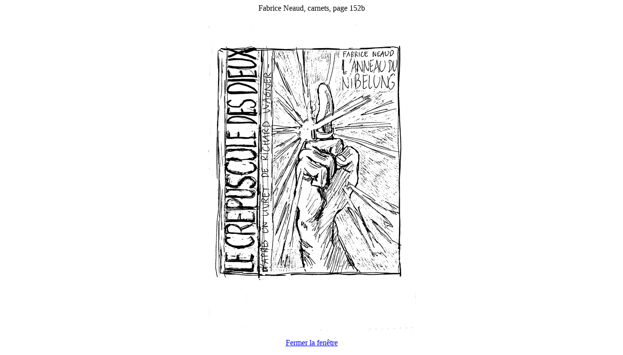

--- FILE ---
content_type: text/html
request_url: http://soleille.neaud.com/biblio/images/carnets/carnets152b.htm
body_size: 444
content:
<html>
<head>
<title>Fabrice Neaud, carnets, page 152b</title>
<META NAME="Author" CONTENT="SeBso">
<META NAME="Keywords" LANG="fr" CONTENT="bande, dessinée, dessinee, BD, 9eme, neuvième, neuvieme, art, autobiographie, journal, récit, recit, fabrice, neaud, ego comme x, bananas, carnets">
<META NAME="Description" LANG="fr" CONTENT="Fabrice Neaud, informations et analyses">
<meta http-equiv="Content-Type" content="text/html; charset=iso-8859-1">
</head>

<body bgcolor="#FFFFFF" text="#000000">
<p align="center">Fabrice Neaud, carnets, page 152b</p>
<p align="center"><img src="carnets152b.gif" width="428" height="638" alt="Fabrice Neaud, carnets, page 152b"></p>
<p align="center"><a href="#" onClick="window.close();">Fermer la fenêtre</a></p>
</body>
</html>
